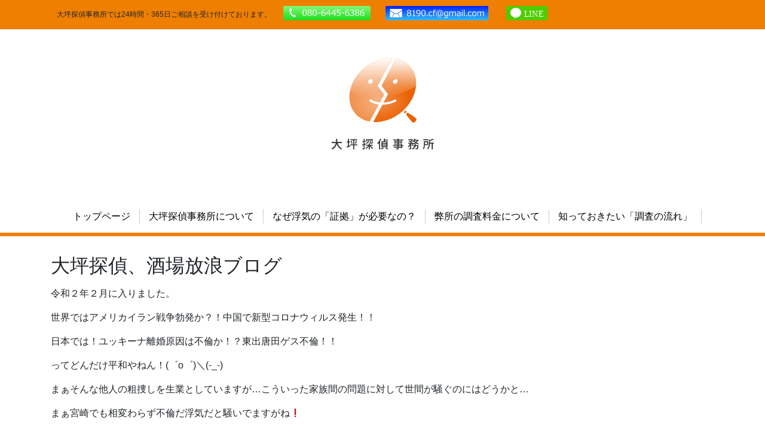

--- FILE ---
content_type: text/html; charset=UTF-8
request_url: https://www.otsubo-tantei.jp/%E3%81%8D%E3%81%BE%E3%81%BE%E3%81%AB%E6%8E%A2%E5%81%B5%E3%83%96%E3%83%AD%E3%82%B0/%E5%A4%A7%E5%9D%AA%E6%8E%A2%E5%81%B5%E3%80%81%E9%85%92%E5%A0%B4%E6%94%BE%E6%B5%AA%E3%83%96%E3%83%AD%E3%82%B0/
body_size: 10551
content:
<!DOCTYPE html>
<html lang="ja">
  <head>
    <!-- Global Site Tag (gtag.js) - Google Analytics -->
    <script async src="https://www.googletagmanager.com/gtag/js?id=UA-113775810-1"></script>
    <script>
      window.dataLayer = window.dataLayer || [];
      function gtag(){dataLayer.push(arguments);}
      gtag('js', new Date());

      gtag('config', 'UA-113775810-1');
    </script>
    <meta charset="UTF-8">
    <meta http-equiv="X-UA-Compatible" content="IE=edge">
    <meta name="viewport" content="width=device-width, initial-scale=1, shrink-to-fit=no maximum-scale=1, user-scalable=no">
    <meta name="Keywords" content="大坪探偵事務所,宮崎県,宮崎市,探偵,探偵事務所,miyazaki,tantei,浮気,浮気調査,不倫,不倫調査,家出,家出調査,失踪,失踪調査,素行調査,">
    <meta name="Description" content="みやざき 大坪探偵事務所のホームページです。大坪探偵事務所は、宮崎県宮崎市に所在地を置き、浮気・不倫調査を始め、家出失踪調査、素行調査を行う探偵事務所です。地域の皆さまに愛される探偵事務所を目指します。">
    <meta property="og:locale" content="ja_JP" />
    <meta property="og:title" content="みやざき 大坪探偵事務所">
    <meta property="og:type" content="website">
    <meta property="og:url" content="https://www.otsubo-tantei.jp/">
    <meta property="og:description" content="宮崎の浮気・不倫調査のご用命は" />
    <meta property="og:site_name" content="宮崎 大坪探偵事務所" />
    <meta property="fb:app_id" content="" />
    <meta property="og:image" content="" />
    
    <link rel="shortcut icon" href="https://www.otsubo-tantei.jp/wp-content/themes/otsubotanteione/img/favicon.ico">
    <link rel="stylesheet" href="https://maxcdn.bootstrapcdn.com/bootstrap/4.0.0-alpha.6/css/bootstrap.min.css" integrity="sha384-rwoIResjU2yc3z8GV/NPeZWAv56rSmLldC3R/AZzGRnGxQQKnKkoFVhFQhNUwEyJ" crossorigin="anonymous">
    
		<!-- All in One SEO 4.5.1.1 - aioseo.com -->
		<title>大坪探偵、酒場放浪ブログ | 宮崎 大坪探偵事務所</title>
		<meta name="robots" content="max-image-preview:large" />
		<link rel="canonical" href="https://www.otsubo-tantei.jp/%e3%81%8d%e3%81%be%e3%81%be%e3%81%ab%e6%8e%a2%e5%81%b5%e3%83%96%e3%83%ad%e3%82%b0/%e5%a4%a7%e5%9d%aa%e6%8e%a2%e5%81%b5%e3%80%81%e9%85%92%e5%a0%b4%e6%94%be%e6%b5%aa%e3%83%96%e3%83%ad%e3%82%b0/" />
		<meta name="generator" content="All in One SEO (AIOSEO) 4.5.1.1" />
		<meta property="og:locale" content="ja_JP" />
		<meta property="og:site_name" content="宮崎 大坪探偵事務所 | 宮崎の浮気・不倫調査のご用命は" />
		<meta property="og:type" content="article" />
		<meta property="og:title" content="大坪探偵、酒場放浪ブログ | 宮崎 大坪探偵事務所" />
		<meta property="og:url" content="https://www.otsubo-tantei.jp/%e3%81%8d%e3%81%be%e3%81%be%e3%81%ab%e6%8e%a2%e5%81%b5%e3%83%96%e3%83%ad%e3%82%b0/%e5%a4%a7%e5%9d%aa%e6%8e%a2%e5%81%b5%e3%80%81%e9%85%92%e5%a0%b4%e6%94%be%e6%b5%aa%e3%83%96%e3%83%ad%e3%82%b0/" />
		<meta property="article:published_time" content="2020-02-02T02:42:26+00:00" />
		<meta property="article:modified_time" content="2020-02-02T02:42:26+00:00" />
		<meta name="twitter:card" content="summary" />
		<meta name="twitter:title" content="大坪探偵、酒場放浪ブログ | 宮崎 大坪探偵事務所" />
		<script type="application/ld+json" class="aioseo-schema">
			{"@context":"https:\/\/schema.org","@graph":[{"@type":"Article","@id":"https:\/\/www.otsubo-tantei.jp\/%e3%81%8d%e3%81%be%e3%81%be%e3%81%ab%e6%8e%a2%e5%81%b5%e3%83%96%e3%83%ad%e3%82%b0\/%e5%a4%a7%e5%9d%aa%e6%8e%a2%e5%81%b5%e3%80%81%e9%85%92%e5%a0%b4%e6%94%be%e6%b5%aa%e3%83%96%e3%83%ad%e3%82%b0\/#article","name":"\u5927\u576a\u63a2\u5075\u3001\u9152\u5834\u653e\u6d6a\u30d6\u30ed\u30b0 | \u5bae\u5d0e \u5927\u576a\u63a2\u5075\u4e8b\u52d9\u6240","headline":"\u5927\u576a\u63a2\u5075\u3001\u9152\u5834\u653e\u6d6a\u30d6\u30ed\u30b0","author":{"@id":"https:\/\/www.otsubo-tantei.jp\/author\/otsubo-tantei_editor\/#author"},"publisher":{"@id":"https:\/\/www.otsubo-tantei.jp\/#organization"},"image":{"@type":"ImageObject","url":"https:\/\/www.otsubo-tantei.jp\/wp-content\/uploads\/2020\/02\/IMG_20200202_111044_675.jpg","width":2160,"height":2160},"datePublished":"2020-02-02T02:42:26+09:00","dateModified":"2020-02-02T02:42:26+09:00","inLanguage":"ja","mainEntityOfPage":{"@id":"https:\/\/www.otsubo-tantei.jp\/%e3%81%8d%e3%81%be%e3%81%be%e3%81%ab%e6%8e%a2%e5%81%b5%e3%83%96%e3%83%ad%e3%82%b0\/%e5%a4%a7%e5%9d%aa%e6%8e%a2%e5%81%b5%e3%80%81%e9%85%92%e5%a0%b4%e6%94%be%e6%b5%aa%e3%83%96%e3%83%ad%e3%82%b0\/#webpage"},"isPartOf":{"@id":"https:\/\/www.otsubo-tantei.jp\/%e3%81%8d%e3%81%be%e3%81%be%e3%81%ab%e6%8e%a2%e5%81%b5%e3%83%96%e3%83%ad%e3%82%b0\/%e5%a4%a7%e5%9d%aa%e6%8e%a2%e5%81%b5%e3%80%81%e9%85%92%e5%a0%b4%e6%94%be%e6%b5%aa%e3%83%96%e3%83%ad%e3%82%b0\/#webpage"},"articleSection":"\u304d\u307e\u307e\u306b\u63a2\u5075\u30d6\u30ed\u30b0"},{"@type":"BreadcrumbList","@id":"https:\/\/www.otsubo-tantei.jp\/%e3%81%8d%e3%81%be%e3%81%be%e3%81%ab%e6%8e%a2%e5%81%b5%e3%83%96%e3%83%ad%e3%82%b0\/%e5%a4%a7%e5%9d%aa%e6%8e%a2%e5%81%b5%e3%80%81%e9%85%92%e5%a0%b4%e6%94%be%e6%b5%aa%e3%83%96%e3%83%ad%e3%82%b0\/#breadcrumblist","itemListElement":[{"@type":"ListItem","@id":"https:\/\/www.otsubo-tantei.jp\/#listItem","position":1,"name":"\u5bb6","item":"https:\/\/www.otsubo-tantei.jp\/","nextItem":"https:\/\/www.otsubo-tantei.jp\/category\/%e3%81%8d%e3%81%be%e3%81%be%e3%81%ab%e6%8e%a2%e5%81%b5%e3%83%96%e3%83%ad%e3%82%b0\/#listItem"},{"@type":"ListItem","@id":"https:\/\/www.otsubo-tantei.jp\/category\/%e3%81%8d%e3%81%be%e3%81%be%e3%81%ab%e6%8e%a2%e5%81%b5%e3%83%96%e3%83%ad%e3%82%b0\/#listItem","position":2,"name":"\u304d\u307e\u307e\u306b\u63a2\u5075\u30d6\u30ed\u30b0","item":"https:\/\/www.otsubo-tantei.jp\/category\/%e3%81%8d%e3%81%be%e3%81%be%e3%81%ab%e6%8e%a2%e5%81%b5%e3%83%96%e3%83%ad%e3%82%b0\/","nextItem":"https:\/\/www.otsubo-tantei.jp\/%e3%81%8d%e3%81%be%e3%81%be%e3%81%ab%e6%8e%a2%e5%81%b5%e3%83%96%e3%83%ad%e3%82%b0\/%e5%a4%a7%e5%9d%aa%e6%8e%a2%e5%81%b5%e3%80%81%e9%85%92%e5%a0%b4%e6%94%be%e6%b5%aa%e3%83%96%e3%83%ad%e3%82%b0\/#listItem","previousItem":"https:\/\/www.otsubo-tantei.jp\/#listItem"},{"@type":"ListItem","@id":"https:\/\/www.otsubo-tantei.jp\/%e3%81%8d%e3%81%be%e3%81%be%e3%81%ab%e6%8e%a2%e5%81%b5%e3%83%96%e3%83%ad%e3%82%b0\/%e5%a4%a7%e5%9d%aa%e6%8e%a2%e5%81%b5%e3%80%81%e9%85%92%e5%a0%b4%e6%94%be%e6%b5%aa%e3%83%96%e3%83%ad%e3%82%b0\/#listItem","position":3,"name":"\u5927\u576a\u63a2\u5075\u3001\u9152\u5834\u653e\u6d6a\u30d6\u30ed\u30b0","previousItem":"https:\/\/www.otsubo-tantei.jp\/category\/%e3%81%8d%e3%81%be%e3%81%be%e3%81%ab%e6%8e%a2%e5%81%b5%e3%83%96%e3%83%ad%e3%82%b0\/#listItem"}]},{"@type":"Organization","@id":"https:\/\/www.otsubo-tantei.jp\/#organization","name":"\u5bae\u5d0e \u5927\u576a\u63a2\u5075\u4e8b\u52d9\u6240","url":"https:\/\/www.otsubo-tantei.jp\/"},{"@type":"Person","@id":"https:\/\/www.otsubo-tantei.jp\/author\/otsubo-tantei_editor\/#author","url":"https:\/\/www.otsubo-tantei.jp\/author\/otsubo-tantei_editor\/","name":"otsubo-tantei_editor","image":{"@type":"ImageObject","@id":"https:\/\/www.otsubo-tantei.jp\/%e3%81%8d%e3%81%be%e3%81%be%e3%81%ab%e6%8e%a2%e5%81%b5%e3%83%96%e3%83%ad%e3%82%b0\/%e5%a4%a7%e5%9d%aa%e6%8e%a2%e5%81%b5%e3%80%81%e9%85%92%e5%a0%b4%e6%94%be%e6%b5%aa%e3%83%96%e3%83%ad%e3%82%b0\/#authorImage","url":"https:\/\/secure.gravatar.com\/avatar\/11d3dfb295b45d14d2748c6f370c5305?s=96&d=mm&r=g","width":96,"height":96,"caption":"otsubo-tantei_editor"}},{"@type":"WebPage","@id":"https:\/\/www.otsubo-tantei.jp\/%e3%81%8d%e3%81%be%e3%81%be%e3%81%ab%e6%8e%a2%e5%81%b5%e3%83%96%e3%83%ad%e3%82%b0\/%e5%a4%a7%e5%9d%aa%e6%8e%a2%e5%81%b5%e3%80%81%e9%85%92%e5%a0%b4%e6%94%be%e6%b5%aa%e3%83%96%e3%83%ad%e3%82%b0\/#webpage","url":"https:\/\/www.otsubo-tantei.jp\/%e3%81%8d%e3%81%be%e3%81%be%e3%81%ab%e6%8e%a2%e5%81%b5%e3%83%96%e3%83%ad%e3%82%b0\/%e5%a4%a7%e5%9d%aa%e6%8e%a2%e5%81%b5%e3%80%81%e9%85%92%e5%a0%b4%e6%94%be%e6%b5%aa%e3%83%96%e3%83%ad%e3%82%b0\/","name":"\u5927\u576a\u63a2\u5075\u3001\u9152\u5834\u653e\u6d6a\u30d6\u30ed\u30b0 | \u5bae\u5d0e \u5927\u576a\u63a2\u5075\u4e8b\u52d9\u6240","inLanguage":"ja","isPartOf":{"@id":"https:\/\/www.otsubo-tantei.jp\/#website"},"breadcrumb":{"@id":"https:\/\/www.otsubo-tantei.jp\/%e3%81%8d%e3%81%be%e3%81%be%e3%81%ab%e6%8e%a2%e5%81%b5%e3%83%96%e3%83%ad%e3%82%b0\/%e5%a4%a7%e5%9d%aa%e6%8e%a2%e5%81%b5%e3%80%81%e9%85%92%e5%a0%b4%e6%94%be%e6%b5%aa%e3%83%96%e3%83%ad%e3%82%b0\/#breadcrumblist"},"author":{"@id":"https:\/\/www.otsubo-tantei.jp\/author\/otsubo-tantei_editor\/#author"},"creator":{"@id":"https:\/\/www.otsubo-tantei.jp\/author\/otsubo-tantei_editor\/#author"},"image":{"@type":"ImageObject","url":"https:\/\/www.otsubo-tantei.jp\/wp-content\/uploads\/2020\/02\/IMG_20200202_111044_675.jpg","@id":"https:\/\/www.otsubo-tantei.jp\/%e3%81%8d%e3%81%be%e3%81%be%e3%81%ab%e6%8e%a2%e5%81%b5%e3%83%96%e3%83%ad%e3%82%b0\/%e5%a4%a7%e5%9d%aa%e6%8e%a2%e5%81%b5%e3%80%81%e9%85%92%e5%a0%b4%e6%94%be%e6%b5%aa%e3%83%96%e3%83%ad%e3%82%b0\/#mainImage","width":2160,"height":2160},"primaryImageOfPage":{"@id":"https:\/\/www.otsubo-tantei.jp\/%e3%81%8d%e3%81%be%e3%81%be%e3%81%ab%e6%8e%a2%e5%81%b5%e3%83%96%e3%83%ad%e3%82%b0\/%e5%a4%a7%e5%9d%aa%e6%8e%a2%e5%81%b5%e3%80%81%e9%85%92%e5%a0%b4%e6%94%be%e6%b5%aa%e3%83%96%e3%83%ad%e3%82%b0\/#mainImage"},"datePublished":"2020-02-02T02:42:26+09:00","dateModified":"2020-02-02T02:42:26+09:00"},{"@type":"WebSite","@id":"https:\/\/www.otsubo-tantei.jp\/#website","url":"https:\/\/www.otsubo-tantei.jp\/","name":"\u5bae\u5d0e \u5927\u576a\u63a2\u5075\u4e8b\u52d9\u6240","description":"\u5bae\u5d0e\u306e\u6d6e\u6c17\u30fb\u4e0d\u502b\u8abf\u67fb\u306e\u3054\u7528\u547d\u306f","inLanguage":"ja","publisher":{"@id":"https:\/\/www.otsubo-tantei.jp\/#organization"}}]}
		</script>
		<!-- All in One SEO -->

<link rel='dns-prefetch' href='//webfonts.sakura.ne.jp' />
<link rel="alternate" type="application/rss+xml" title="宮崎 大坪探偵事務所 &raquo; 大坪探偵、酒場放浪ブログ のコメントのフィード" href="https://www.otsubo-tantei.jp/%e3%81%8d%e3%81%be%e3%81%be%e3%81%ab%e6%8e%a2%e5%81%b5%e3%83%96%e3%83%ad%e3%82%b0/%e5%a4%a7%e5%9d%aa%e6%8e%a2%e5%81%b5%e3%80%81%e9%85%92%e5%a0%b4%e6%94%be%e6%b5%aa%e3%83%96%e3%83%ad%e3%82%b0/feed/" />
<script type="text/javascript">
/* <![CDATA[ */
window._wpemojiSettings = {"baseUrl":"https:\/\/s.w.org\/images\/core\/emoji\/14.0.0\/72x72\/","ext":".png","svgUrl":"https:\/\/s.w.org\/images\/core\/emoji\/14.0.0\/svg\/","svgExt":".svg","source":{"concatemoji":"https:\/\/www.otsubo-tantei.jp\/wp-includes\/js\/wp-emoji-release.min.js?ver=6.4.7"}};
/*! This file is auto-generated */
!function(i,n){var o,s,e;function c(e){try{var t={supportTests:e,timestamp:(new Date).valueOf()};sessionStorage.setItem(o,JSON.stringify(t))}catch(e){}}function p(e,t,n){e.clearRect(0,0,e.canvas.width,e.canvas.height),e.fillText(t,0,0);var t=new Uint32Array(e.getImageData(0,0,e.canvas.width,e.canvas.height).data),r=(e.clearRect(0,0,e.canvas.width,e.canvas.height),e.fillText(n,0,0),new Uint32Array(e.getImageData(0,0,e.canvas.width,e.canvas.height).data));return t.every(function(e,t){return e===r[t]})}function u(e,t,n){switch(t){case"flag":return n(e,"\ud83c\udff3\ufe0f\u200d\u26a7\ufe0f","\ud83c\udff3\ufe0f\u200b\u26a7\ufe0f")?!1:!n(e,"\ud83c\uddfa\ud83c\uddf3","\ud83c\uddfa\u200b\ud83c\uddf3")&&!n(e,"\ud83c\udff4\udb40\udc67\udb40\udc62\udb40\udc65\udb40\udc6e\udb40\udc67\udb40\udc7f","\ud83c\udff4\u200b\udb40\udc67\u200b\udb40\udc62\u200b\udb40\udc65\u200b\udb40\udc6e\u200b\udb40\udc67\u200b\udb40\udc7f");case"emoji":return!n(e,"\ud83e\udef1\ud83c\udffb\u200d\ud83e\udef2\ud83c\udfff","\ud83e\udef1\ud83c\udffb\u200b\ud83e\udef2\ud83c\udfff")}return!1}function f(e,t,n){var r="undefined"!=typeof WorkerGlobalScope&&self instanceof WorkerGlobalScope?new OffscreenCanvas(300,150):i.createElement("canvas"),a=r.getContext("2d",{willReadFrequently:!0}),o=(a.textBaseline="top",a.font="600 32px Arial",{});return e.forEach(function(e){o[e]=t(a,e,n)}),o}function t(e){var t=i.createElement("script");t.src=e,t.defer=!0,i.head.appendChild(t)}"undefined"!=typeof Promise&&(o="wpEmojiSettingsSupports",s=["flag","emoji"],n.supports={everything:!0,everythingExceptFlag:!0},e=new Promise(function(e){i.addEventListener("DOMContentLoaded",e,{once:!0})}),new Promise(function(t){var n=function(){try{var e=JSON.parse(sessionStorage.getItem(o));if("object"==typeof e&&"number"==typeof e.timestamp&&(new Date).valueOf()<e.timestamp+604800&&"object"==typeof e.supportTests)return e.supportTests}catch(e){}return null}();if(!n){if("undefined"!=typeof Worker&&"undefined"!=typeof OffscreenCanvas&&"undefined"!=typeof URL&&URL.createObjectURL&&"undefined"!=typeof Blob)try{var e="postMessage("+f.toString()+"("+[JSON.stringify(s),u.toString(),p.toString()].join(",")+"));",r=new Blob([e],{type:"text/javascript"}),a=new Worker(URL.createObjectURL(r),{name:"wpTestEmojiSupports"});return void(a.onmessage=function(e){c(n=e.data),a.terminate(),t(n)})}catch(e){}c(n=f(s,u,p))}t(n)}).then(function(e){for(var t in e)n.supports[t]=e[t],n.supports.everything=n.supports.everything&&n.supports[t],"flag"!==t&&(n.supports.everythingExceptFlag=n.supports.everythingExceptFlag&&n.supports[t]);n.supports.everythingExceptFlag=n.supports.everythingExceptFlag&&!n.supports.flag,n.DOMReady=!1,n.readyCallback=function(){n.DOMReady=!0}}).then(function(){return e}).then(function(){var e;n.supports.everything||(n.readyCallback(),(e=n.source||{}).concatemoji?t(e.concatemoji):e.wpemoji&&e.twemoji&&(t(e.twemoji),t(e.wpemoji)))}))}((window,document),window._wpemojiSettings);
/* ]]> */
</script>
<style id='wp-emoji-styles-inline-css' type='text/css'>

	img.wp-smiley, img.emoji {
		display: inline !important;
		border: none !important;
		box-shadow: none !important;
		height: 1em !important;
		width: 1em !important;
		margin: 0 0.07em !important;
		vertical-align: -0.1em !important;
		background: none !important;
		padding: 0 !important;
	}
</style>
<link rel='stylesheet' id='wp-block-library-css' href='https://www.otsubo-tantei.jp/wp-includes/css/dist/block-library/style.min.css?ver=6.4.7' type='text/css' media='all' />
<style id='classic-theme-styles-inline-css' type='text/css'>
/*! This file is auto-generated */
.wp-block-button__link{color:#fff;background-color:#32373c;border-radius:9999px;box-shadow:none;text-decoration:none;padding:calc(.667em + 2px) calc(1.333em + 2px);font-size:1.125em}.wp-block-file__button{background:#32373c;color:#fff;text-decoration:none}
</style>
<style id='global-styles-inline-css' type='text/css'>
body{--wp--preset--color--black: #000000;--wp--preset--color--cyan-bluish-gray: #abb8c3;--wp--preset--color--white: #ffffff;--wp--preset--color--pale-pink: #f78da7;--wp--preset--color--vivid-red: #cf2e2e;--wp--preset--color--luminous-vivid-orange: #ff6900;--wp--preset--color--luminous-vivid-amber: #fcb900;--wp--preset--color--light-green-cyan: #7bdcb5;--wp--preset--color--vivid-green-cyan: #00d084;--wp--preset--color--pale-cyan-blue: #8ed1fc;--wp--preset--color--vivid-cyan-blue: #0693e3;--wp--preset--color--vivid-purple: #9b51e0;--wp--preset--gradient--vivid-cyan-blue-to-vivid-purple: linear-gradient(135deg,rgba(6,147,227,1) 0%,rgb(155,81,224) 100%);--wp--preset--gradient--light-green-cyan-to-vivid-green-cyan: linear-gradient(135deg,rgb(122,220,180) 0%,rgb(0,208,130) 100%);--wp--preset--gradient--luminous-vivid-amber-to-luminous-vivid-orange: linear-gradient(135deg,rgba(252,185,0,1) 0%,rgba(255,105,0,1) 100%);--wp--preset--gradient--luminous-vivid-orange-to-vivid-red: linear-gradient(135deg,rgba(255,105,0,1) 0%,rgb(207,46,46) 100%);--wp--preset--gradient--very-light-gray-to-cyan-bluish-gray: linear-gradient(135deg,rgb(238,238,238) 0%,rgb(169,184,195) 100%);--wp--preset--gradient--cool-to-warm-spectrum: linear-gradient(135deg,rgb(74,234,220) 0%,rgb(151,120,209) 20%,rgb(207,42,186) 40%,rgb(238,44,130) 60%,rgb(251,105,98) 80%,rgb(254,248,76) 100%);--wp--preset--gradient--blush-light-purple: linear-gradient(135deg,rgb(255,206,236) 0%,rgb(152,150,240) 100%);--wp--preset--gradient--blush-bordeaux: linear-gradient(135deg,rgb(254,205,165) 0%,rgb(254,45,45) 50%,rgb(107,0,62) 100%);--wp--preset--gradient--luminous-dusk: linear-gradient(135deg,rgb(255,203,112) 0%,rgb(199,81,192) 50%,rgb(65,88,208) 100%);--wp--preset--gradient--pale-ocean: linear-gradient(135deg,rgb(255,245,203) 0%,rgb(182,227,212) 50%,rgb(51,167,181) 100%);--wp--preset--gradient--electric-grass: linear-gradient(135deg,rgb(202,248,128) 0%,rgb(113,206,126) 100%);--wp--preset--gradient--midnight: linear-gradient(135deg,rgb(2,3,129) 0%,rgb(40,116,252) 100%);--wp--preset--font-size--small: 13px;--wp--preset--font-size--medium: 20px;--wp--preset--font-size--large: 36px;--wp--preset--font-size--x-large: 42px;--wp--preset--spacing--20: 0.44rem;--wp--preset--spacing--30: 0.67rem;--wp--preset--spacing--40: 1rem;--wp--preset--spacing--50: 1.5rem;--wp--preset--spacing--60: 2.25rem;--wp--preset--spacing--70: 3.38rem;--wp--preset--spacing--80: 5.06rem;--wp--preset--shadow--natural: 6px 6px 9px rgba(0, 0, 0, 0.2);--wp--preset--shadow--deep: 12px 12px 50px rgba(0, 0, 0, 0.4);--wp--preset--shadow--sharp: 6px 6px 0px rgba(0, 0, 0, 0.2);--wp--preset--shadow--outlined: 6px 6px 0px -3px rgba(255, 255, 255, 1), 6px 6px rgba(0, 0, 0, 1);--wp--preset--shadow--crisp: 6px 6px 0px rgba(0, 0, 0, 1);}:where(.is-layout-flex){gap: 0.5em;}:where(.is-layout-grid){gap: 0.5em;}body .is-layout-flow > .alignleft{float: left;margin-inline-start: 0;margin-inline-end: 2em;}body .is-layout-flow > .alignright{float: right;margin-inline-start: 2em;margin-inline-end: 0;}body .is-layout-flow > .aligncenter{margin-left: auto !important;margin-right: auto !important;}body .is-layout-constrained > .alignleft{float: left;margin-inline-start: 0;margin-inline-end: 2em;}body .is-layout-constrained > .alignright{float: right;margin-inline-start: 2em;margin-inline-end: 0;}body .is-layout-constrained > .aligncenter{margin-left: auto !important;margin-right: auto !important;}body .is-layout-constrained > :where(:not(.alignleft):not(.alignright):not(.alignfull)){max-width: var(--wp--style--global--content-size);margin-left: auto !important;margin-right: auto !important;}body .is-layout-constrained > .alignwide{max-width: var(--wp--style--global--wide-size);}body .is-layout-flex{display: flex;}body .is-layout-flex{flex-wrap: wrap;align-items: center;}body .is-layout-flex > *{margin: 0;}body .is-layout-grid{display: grid;}body .is-layout-grid > *{margin: 0;}:where(.wp-block-columns.is-layout-flex){gap: 2em;}:where(.wp-block-columns.is-layout-grid){gap: 2em;}:where(.wp-block-post-template.is-layout-flex){gap: 1.25em;}:where(.wp-block-post-template.is-layout-grid){gap: 1.25em;}.has-black-color{color: var(--wp--preset--color--black) !important;}.has-cyan-bluish-gray-color{color: var(--wp--preset--color--cyan-bluish-gray) !important;}.has-white-color{color: var(--wp--preset--color--white) !important;}.has-pale-pink-color{color: var(--wp--preset--color--pale-pink) !important;}.has-vivid-red-color{color: var(--wp--preset--color--vivid-red) !important;}.has-luminous-vivid-orange-color{color: var(--wp--preset--color--luminous-vivid-orange) !important;}.has-luminous-vivid-amber-color{color: var(--wp--preset--color--luminous-vivid-amber) !important;}.has-light-green-cyan-color{color: var(--wp--preset--color--light-green-cyan) !important;}.has-vivid-green-cyan-color{color: var(--wp--preset--color--vivid-green-cyan) !important;}.has-pale-cyan-blue-color{color: var(--wp--preset--color--pale-cyan-blue) !important;}.has-vivid-cyan-blue-color{color: var(--wp--preset--color--vivid-cyan-blue) !important;}.has-vivid-purple-color{color: var(--wp--preset--color--vivid-purple) !important;}.has-black-background-color{background-color: var(--wp--preset--color--black) !important;}.has-cyan-bluish-gray-background-color{background-color: var(--wp--preset--color--cyan-bluish-gray) !important;}.has-white-background-color{background-color: var(--wp--preset--color--white) !important;}.has-pale-pink-background-color{background-color: var(--wp--preset--color--pale-pink) !important;}.has-vivid-red-background-color{background-color: var(--wp--preset--color--vivid-red) !important;}.has-luminous-vivid-orange-background-color{background-color: var(--wp--preset--color--luminous-vivid-orange) !important;}.has-luminous-vivid-amber-background-color{background-color: var(--wp--preset--color--luminous-vivid-amber) !important;}.has-light-green-cyan-background-color{background-color: var(--wp--preset--color--light-green-cyan) !important;}.has-vivid-green-cyan-background-color{background-color: var(--wp--preset--color--vivid-green-cyan) !important;}.has-pale-cyan-blue-background-color{background-color: var(--wp--preset--color--pale-cyan-blue) !important;}.has-vivid-cyan-blue-background-color{background-color: var(--wp--preset--color--vivid-cyan-blue) !important;}.has-vivid-purple-background-color{background-color: var(--wp--preset--color--vivid-purple) !important;}.has-black-border-color{border-color: var(--wp--preset--color--black) !important;}.has-cyan-bluish-gray-border-color{border-color: var(--wp--preset--color--cyan-bluish-gray) !important;}.has-white-border-color{border-color: var(--wp--preset--color--white) !important;}.has-pale-pink-border-color{border-color: var(--wp--preset--color--pale-pink) !important;}.has-vivid-red-border-color{border-color: var(--wp--preset--color--vivid-red) !important;}.has-luminous-vivid-orange-border-color{border-color: var(--wp--preset--color--luminous-vivid-orange) !important;}.has-luminous-vivid-amber-border-color{border-color: var(--wp--preset--color--luminous-vivid-amber) !important;}.has-light-green-cyan-border-color{border-color: var(--wp--preset--color--light-green-cyan) !important;}.has-vivid-green-cyan-border-color{border-color: var(--wp--preset--color--vivid-green-cyan) !important;}.has-pale-cyan-blue-border-color{border-color: var(--wp--preset--color--pale-cyan-blue) !important;}.has-vivid-cyan-blue-border-color{border-color: var(--wp--preset--color--vivid-cyan-blue) !important;}.has-vivid-purple-border-color{border-color: var(--wp--preset--color--vivid-purple) !important;}.has-vivid-cyan-blue-to-vivid-purple-gradient-background{background: var(--wp--preset--gradient--vivid-cyan-blue-to-vivid-purple) !important;}.has-light-green-cyan-to-vivid-green-cyan-gradient-background{background: var(--wp--preset--gradient--light-green-cyan-to-vivid-green-cyan) !important;}.has-luminous-vivid-amber-to-luminous-vivid-orange-gradient-background{background: var(--wp--preset--gradient--luminous-vivid-amber-to-luminous-vivid-orange) !important;}.has-luminous-vivid-orange-to-vivid-red-gradient-background{background: var(--wp--preset--gradient--luminous-vivid-orange-to-vivid-red) !important;}.has-very-light-gray-to-cyan-bluish-gray-gradient-background{background: var(--wp--preset--gradient--very-light-gray-to-cyan-bluish-gray) !important;}.has-cool-to-warm-spectrum-gradient-background{background: var(--wp--preset--gradient--cool-to-warm-spectrum) !important;}.has-blush-light-purple-gradient-background{background: var(--wp--preset--gradient--blush-light-purple) !important;}.has-blush-bordeaux-gradient-background{background: var(--wp--preset--gradient--blush-bordeaux) !important;}.has-luminous-dusk-gradient-background{background: var(--wp--preset--gradient--luminous-dusk) !important;}.has-pale-ocean-gradient-background{background: var(--wp--preset--gradient--pale-ocean) !important;}.has-electric-grass-gradient-background{background: var(--wp--preset--gradient--electric-grass) !important;}.has-midnight-gradient-background{background: var(--wp--preset--gradient--midnight) !important;}.has-small-font-size{font-size: var(--wp--preset--font-size--small) !important;}.has-medium-font-size{font-size: var(--wp--preset--font-size--medium) !important;}.has-large-font-size{font-size: var(--wp--preset--font-size--large) !important;}.has-x-large-font-size{font-size: var(--wp--preset--font-size--x-large) !important;}
.wp-block-navigation a:where(:not(.wp-element-button)){color: inherit;}
:where(.wp-block-post-template.is-layout-flex){gap: 1.25em;}:where(.wp-block-post-template.is-layout-grid){gap: 1.25em;}
:where(.wp-block-columns.is-layout-flex){gap: 2em;}:where(.wp-block-columns.is-layout-grid){gap: 2em;}
.wp-block-pullquote{font-size: 1.5em;line-height: 1.6;}
</style>
<link rel='stylesheet' id='normalize-css' href='https://www.otsubo-tantei.jp/wp-content/themes/otsubotanteione/css/normalize.css?ver=20180430' type='text/css' media='all' />
<link rel='stylesheet' id='bootstrap-css' href='https://www.otsubo-tantei.jp/wp-content/themes/otsubotanteione/css/bootstrap.min.css?ver=20180430' type='text/css' media='all' />
<link rel='stylesheet' id='font-awesome-css' href='https://www.otsubo-tantei.jp/wp-content/themes/otsubotanteione/css/font-awesome.min.css?ver=20180430' type='text/css' media='all' />
<link rel='stylesheet' id='common-css' href='https://www.otsubo-tantei.jp/wp-admin/css/common.min.css?ver=6.4.7' type='text/css' media='all' />
<link rel='stylesheet' id='single-css' href='https://www.otsubo-tantei.jp/wp-content/themes/otsubotanteione/css/single.css?ver=20180430' type='text/css' media='all' />
<script type="text/javascript" src="https://www.otsubo-tantei.jp/wp-includes/js/jquery/jquery.min.js?ver=3.7.1" id="jquery-core-js"></script>
<script type="text/javascript" src="https://www.otsubo-tantei.jp/wp-includes/js/jquery/jquery-migrate.min.js?ver=3.4.1" id="jquery-migrate-js"></script>
<script type="text/javascript" src="//webfonts.sakura.ne.jp/js/sakurav3.js?fadein=0&amp;ver=3.1.3" id="typesquare_std-js"></script>
<link rel="https://api.w.org/" href="https://www.otsubo-tantei.jp/wp-json/" /><link rel="alternate" type="application/json" href="https://www.otsubo-tantei.jp/wp-json/wp/v2/posts/384" /><link rel="EditURI" type="application/rsd+xml" title="RSD" href="https://www.otsubo-tantei.jp/xmlrpc.php?rsd" />
<meta name="generator" content="WordPress 6.4.7" />
<link rel='shortlink' href='https://www.otsubo-tantei.jp/?p=384' />
<link rel="alternate" type="application/json+oembed" href="https://www.otsubo-tantei.jp/wp-json/oembed/1.0/embed?url=https%3A%2F%2Fwww.otsubo-tantei.jp%2F%25e3%2581%258d%25e3%2581%25be%25e3%2581%25be%25e3%2581%25ab%25e6%258e%25a2%25e5%2581%25b5%25e3%2583%2596%25e3%2583%25ad%25e3%2582%25b0%2F%25e5%25a4%25a7%25e5%259d%25aa%25e6%258e%25a2%25e5%2581%25b5%25e3%2580%2581%25e9%2585%2592%25e5%25a0%25b4%25e6%2594%25be%25e6%25b5%25aa%25e3%2583%2596%25e3%2583%25ad%25e3%2582%25b0%2F" />
<link rel="alternate" type="text/xml+oembed" href="https://www.otsubo-tantei.jp/wp-json/oembed/1.0/embed?url=https%3A%2F%2Fwww.otsubo-tantei.jp%2F%25e3%2581%258d%25e3%2581%25be%25e3%2581%25be%25e3%2581%25ab%25e6%258e%25a2%25e5%2581%25b5%25e3%2583%2596%25e3%2583%25ad%25e3%2582%25b0%2F%25e5%25a4%25a7%25e5%259d%25aa%25e6%258e%25a2%25e5%2581%25b5%25e3%2580%2581%25e9%2585%2592%25e5%25a0%25b4%25e6%2594%25be%25e6%25b5%25aa%25e3%2583%2596%25e3%2583%25ad%25e3%2582%25b0%2F&#038;format=xml" />
<style type='text/css'>
h1,h2,h3,h1:lang(ja),h2:lang(ja),h3:lang(ja),.entry-title:lang(ja){ font-family: "UD新ゴ M";}h4,h5,h6,h4:lang(ja),h5:lang(ja),h6:lang(ja),div.entry-meta span:lang(ja),footer.entry-footer span:lang(ja){ font-family: "新丸ゴ R";}.hentry,.entry-content p,.post-inner.entry-content p,#comments div:lang(ja){ font-family: "UD新ゴ コンデンス90 L";}strong,b,#comments .comment-author .fn:lang(ja){ font-family: "UD新ゴ コンデンス90 M";}</style>
  </head>
  <body class="post-template-default single single-post postid-384 single-format-standard">

    <style>
      header .header-contact { padding-top:15px; padding-bottom:15px; background-color:#EF7F01;}
      header .header-contact ul li { float:left; list-style-type:none; font-size:12px; margin-left:10px; margin-right:10px; }
      header .header-contact ul li a {  }
      header .header-contact ul li a img { height:28px; margin-top:-7px; margin-left:5px; margin-right:5px; }

      header .header-global-navigation {
        box-sizing: border-box;
        border-bottom: solid 6px #EF7F01;
        display: flex;
        flex-direction: row;
        justify-content: center;
        padding-bottom: 15px;
      }
      header .header-global-navigation a {
        text-align: center; list-style-type: none; border-right:1px solid #ccc; padding:0 15px; color: black;
      }
      header .header-global-navigation a:nth-child(1) {
        border-left: 1px solid #ccc;
      }
      header .header-global-navigation a:hover { text-decoration:none; color: #999; }

      header .header-global-navigation a.callatheader {
        font-weight:bold;
        font-size:x-large;

        background-color: #f8f8f8;
        margin: 15px 10px;
        padding: 10px 0;

        color:red;
      }

      /* IE専用スタイル */
      @media all and (-ms-high-contrast: none){
            header .header-contact ul li.header-tel { width:135px; }
            header .header-contact ul li.header-mail { width:170px; }
            header .header-contact ul li.header-line { width:70px; }
      }

      @media all and (max-width:767px){
        header .header-contact { display:none; }
        header .header-logo { box-sizing:border-box; border-top:solid 3px #EF7F01; }
        header .header-global-navigation { flex-direction:column; }
        header .header-global-navigation a { border-right:none; line-height:2rem; }
        header .header-global-navigation a:nth-child(1) { border-left:none;  }
      }
      @media all and  (min-width:768px) {
        header .header-contact { position: fixed; top: 0; width: 100%; z-index: 99; }
        header .header-contact ul li img { height:24px; margin-top:-6px; }
        header .header-contact ul li a img { height:24px; margin-top:-6px; }

        header .header-global-navigation a.callatheader { display: none; }
      }
      /* @media all and  (min-width:769px) and (max-width:1199px) { header .header-contact ul li a img { height:32px; margin-top:-8px; }} */
    </style>

    <header>
      <div class="header-contact">
        <ul class="container">
          <li>大坪探偵事務所では24時間・365日ご相談を受け付けております。</li>
          <li class="header-tel"><img src="https://www.otsubo-tantei.jp/wp-content/themes/otsubotanteione/img/contact-tel-number.svg" alt="tel:08064456386"></li>
          <li class="header-mail"><a href="mailto:8190.cf@gmail.com?bcc=otsubo.tantei@gmail.com" Onclick="ga('send', 'event', 'Mail Contact', 'send', 'headerからメールをする', true);"><img src="https://www.otsubo-tantei.jp/wp-content/themes/otsubotanteione/img/contact-mail.svg"></a></li>
          <li class="header-line"><a href="http://line.me/ti/p/5RL7yO7YU1" Onclick="ga('send', 'event', 'Line Connect', 'connect', 'headerからラインをする', true);"><img src="https://www.otsubo-tantei.jp/wp-content/themes/otsubotanteione/img/contact-line.svg"></a></li>
        </ul>
      </div>
      <div class="header-logo" style="padding-top:75px; padding-bottom:75px;">
        <a class="text-center" style="width:auto; max-height:200px;" href="https://www.otsubo-tantei.jp/">
          <img style="width:50%; max-width: 200px; margin:0 auto; display:block;" src="https://www.otsubo-tantei.jp/wp-content/themes/otsubotanteione/img/image-logo-01.svg">
        </a>
      </div>
      <div class="header-global-navigation" style="box-sizing: border-box; border-bottom:solid 6px #EF7F01;">
        <a class="callatheader" href="tel:08064456386" Onclick="ga('send', 'event', 'Outbound Link', 'call', 'headerから電話をかける', true);">相談無料 080-6445-6386</a>
				<a style="" href="https://www.otsubo-tantei.jp/">トップページ</a>
        <a style="" href="https://www.otsubo-tantei.jp/aboutus">大坪探偵事務所について</a>
        <a href="https://www.otsubo-tantei.jp/column-01">なぜ浮気の「証拠」が必要なの？</a>
        <a href="https://www.otsubo-tantei.jp/column-02">弊所の調査料金について</a>
        <a href="https://www.otsubo-tantei.jp/column-03">知っておきたい「調査の流れ」</a>
      </div>
    </header>

<div class="container">
	<div class="row">

		<style>
			body.page p { margin-top:30px; margin-bottom:30px; }
			body.page h2 { margin-top:30px; background-image: url("https://www.otsubo-tantei.jp/wp-content/themes/otsubotanteione/img/mushimegane.png"); background-size: 35px 35px; background-repeat: no-repeat; padding: 2px 0px 0px 45px;}
		</style>

		<aside class="hidden-xs-up">
		</aside>

		<main class="col align-self-center">

                          <h2>大坪探偵、酒場放浪ブログ</h2>
            <p><p>令和２年２月に入りました。</p>
<p>世界ではアメリカイラン戦争勃発か？！中国で新型コロナウィルス発生！！</p>
<p>日本では！ユッキーナ離婚原因は不倫か！？東出唐田ゲス不倫！！</p>
<p>ってどんだけ平和やねん！(゜o゜)＼(-_-)</p>
<p>まぁそんな他人の粗捜しを生業としていますが…こういった家族間の問題に対して世間が騒ぐのにはどうかと…</p>
<p>まぁ宮崎でも相変わらず不倫だ浮気だと騒いでますがね❗</p>
<p>今日は対象者を追いかけて宮崎の繁華街へたどり着いたのは串カツ店！</p>
<p><img fetchpriority="high" decoding="async" class="alignnone size-medium wp-image-385" src="https://www.otsubo-tantei.jp/wp-content/uploads/2020/02/IMG_20200202_111044_675-300x300.jpg" alt="" width="300" height="300" srcset="https://www.otsubo-tantei.jp/wp-content/uploads/2020/02/IMG_20200202_111044_675-300x300.jpg 300w, https://www.otsubo-tantei.jp/wp-content/uploads/2020/02/IMG_20200202_111044_675-1200x1200.jpg 1200w, https://www.otsubo-tantei.jp/wp-content/uploads/2020/02/IMG_20200202_111044_675-150x150.jpg 150w, https://www.otsubo-tantei.jp/wp-content/uploads/2020/02/IMG_20200202_111044_675-768x768.jpg 768w, https://www.otsubo-tantei.jp/wp-content/uploads/2020/02/IMG_20200202_111044_675-1536x1536.jpg 1536w, https://www.otsubo-tantei.jp/wp-content/uploads/2020/02/IMG_20200202_111044_675-2048x2048.jpg 2048w" sizes="(max-width: 300px) 100vw, 300px" /></p>
<p>美味しいご飯も食べて、証拠もバッチリ撮れました！🍴🈵😆</p>
<p>&nbsp;</p>
<p>🔍宮崎　大坪探偵事務所🔍<br />
ストーカー・DV・浮気調査・行方調査・素行調査・子供のいじめ調査。<br />
警察や弁護士、家族に相談できない様々なお悩み😖</p>
<p>ご相談お待ちしております🙇<br />
相談無料24時間受け付けております。<br />
https://www.otsubo-tantei.jp/</p>
</p>
              
		</main><!-- #main -->
	</div><!-- #primary -->
</div><!-- .wrap -->


<style>
  footer .footer-menu { background-color:#EF7F01; padding-top:15px; padding-bottom:15px; background-color: #EF7F01; position: fixed; bottom: 54px; height: auto; width: 100%; }
  footer .footer-menu ul { min-height:140px; }
  footer .footer-menu ul li { list-style-type:none; line-height:1.8rem; }
  footer .footer-menu ul li a { color:white; }

  footer .footer-contact { padding-top:15px; padding-bottom:15px; background-color:#EF7F01; height:79px; }
  footer .footer-contact ul { display:flex; flex-direction: row; justify-content: center; }
  footer .footer-contact ul li { list-style-type:none; list-style-type:none; font-size:12px;}
  footer .footer-contact ul li a img { max-height:28px; height: 44px; margin: 0px 10px -32px; }

  footer .footer-copyright { background-color: #D8590A; padding-top: 15px; padding-bottom: 15px; }
  footer .footer-copyright p.copyright { text-align: center; color: white; margin-bottom: 0; }

  @media all and (max-width:767px) {
    footer { /* position: fixed; */ bottom: 0; background-color: #EF7F01; width: 100%; }

    footer .footer-contact {
      position: fixed;
      bottom: 0;
      width: 100%;
    }

    footer .footer-menu { position:inherit; margin-bottom:78px; }
    footer .footer-copyright { display:none; }
  }
  @media all and (min-width:768px) {
    footer { height:240px; }
    footer .footer-contact { display:none; }
    footer .footer-menu { position:relative; bottom:0; width:100%; }
    footer .footer-copyright { position:relative; bottom:0; width:100%; }
  }

</style>

<footer>
  <div class="footer-menu container-fluid">
    <div class="row">
      <div class="col-12 col-sm-4">
        <ul>
          <li><a href="https://www.otsubo-tantei.jp/affair-cheating">不倫・浮気調査</a></li>
          <li><a href="https://www.otsubo-tantei.jp/stalker-measures">家出・失踪調査</a></li>
          <li><a href="https://www.otsubo-tantei.jp/disappearance">いやがらせ・ストーカー対策</a></li>
          <li><a href="https://www.otsubo-tantei.jp/investigation">素行調査</a></li>
          <li><a href="https://www.otsubo-tantei.jp/pre-marital-survey">婚前調査</a></li>
        </ul>
      </div>
      <div class="hidden-sm-down col-md-4">
        <ul>
          <li><a style="" href="https://www.otsubo-tantei.jp/">トップページ</a></li>
          <li><a href="https://www.otsubo-tantei.jp/aboutus">大坪探偵事務所について</a></li>
          <li><a href="https://www.otsubo-tantei.jp/customer-voice">お客様の声</a></li>
          <!-- <li><a href="research-menu">ご相談の流れ</a></li> -->
          <li><a href="https://www.otsubo-tantei.jp/faq">よくある質問</a></li>
          <li><a href="https://www.otsubo-tantei.jp/law-tips">法律豆知識</a></li>
          <li><a href="https://www.otsubo-tantei.jp/privacy-info">個人情報を含むプライバシーに関わる情報の取り扱い</a></li>
        </ul>
      </div>
      <div class="hidden-sm-down col-md-4">
        <ul>
          <li><a href="https://www.otsubo-tantei.jp/column-01">なぜ浮気の「証拠」が必要なの？</a></li>
          <li><a href="https://www.otsubo-tantei.jp/column-02">弊所の調査料金について</a></li>
          <li><a href="https://www.otsubo-tantei.jp/column-03">知っておきたい「調査の流れ」</a></li>
        </ul>
      </div>
    </div>
  </div>
  <div class="footer-contact">
    <ul class="container">
      <li><a href="tel:08064456386" Onclick="ga('send', 'event', 'Outbound Link', 'call', 'footerから電話をかける', true);"><img src="https://www.otsubo-tantei.jp/wp-content/themes/otsubotanteione/img/contact-tel.svg"></a></li>
      <li><a href="mailto:8190.cf@gmail.com?bcc=otsubo.tantei@gmail.com" Onclick="ga('send', 'event', 'Mail Contact', 'send', 'footerからメールをする', true);"><img src="https://www.otsubo-tantei.jp/wp-content/themes/otsubotanteione/img/contact-mail.svg"></a></li>
      <li><a href="http://line.me/ti/p/5RL7yO7YU1" Onclick="ga('send', 'event', 'Line Connect', 'connect', 'footerからラインをする', true);"><img src="https://www.otsubo-tantei.jp/wp-content/themes/otsubotanteione/img/contact-line.svg"></a></li>
    </ul>
  </div>
  <div class="footer-copyright">
    <p class="copyright">&copy 大坪探偵事務所 All Rights Reserved.</p>
  </div>
</footer>

    <script src="https://code.jquery.com/jquery-3.3.1.slim.min.js" integrity="sha384-q8i/X+965DzO0rT7abK41JStQIAqVgRVzpbzo5smXKp4YfRvH+8abtTE1Pi6jizo" crossorigin="anonymous"></script>
    <script src="https://cdnjs.cloudflare.com/ajax/libs/popper.js/1.14.3/umd/popper.min.js" integrity="sha384-ZMP7rVo3mIykV+2+9J3UJ46jBk0WLaUAdn689aCwoqbBJiSnjAK/l8WvCWPIPm49" crossorigin="anonymous"></script>
    <script src="https://stackpath.bootstrapcdn.com/bootstrap/4.1.3/js/bootstrap.min.js" integrity="sha384-ChfqqxuZUCnJSK3+MXmPNIyE6ZbWh2IMqE241rYiqJxyMiZ6OW/JmZQ5stwEULTy" crossorigin="anonymous"></script>
    <script defer src="https://use.fontawesome.com/releases/v5.0.6/js/all.js"></script>

    <script>
      function handleOutboundLinkClicks(event) {
        ga('send', 'event', {
          eventCategory: 'Outbound Link',
          eventAction: 'call',
          eventLabel: 'headerから電話をかける'
        });
      }
    </script>
      </body>
</html>


--- FILE ---
content_type: text/css
request_url: https://www.otsubo-tantei.jp/wp-content/themes/otsubotanteione/css/single.css?ver=20180430
body_size: 12
content:
@charset "UTF-8";

main {
  padding-top:30px;
  padding-bottom:30px;

  overflow: hidden;
}

img {
  max-width:100%;
}


--- FILE ---
content_type: image/svg+xml
request_url: https://www.otsubo-tantei.jp/wp-content/themes/otsubotanteione/img/contact-tel.svg
body_size: 694
content:
<svg id="レイヤー_1" data-name="レイヤー 1" xmlns="http://www.w3.org/2000/svg" xmlns:xlink="http://www.w3.org/1999/xlink" viewBox="0 0 142 48"><defs><style>.cls-1{fill:url(#名称未設定グラデーション_3);}.cls-2{font-size:28px;font-family:Meiryo, Meiryo;}.cls-2,.cls-4{fill:#fff;}.cls-3{letter-spacing:-0.01em;}</style><linearGradient id="名称未設定グラデーション_3" x1="71" x2="71" y2="48" gradientUnits="userSpaceOnUse"><stop offset="0" stop-color="#82f977"/><stop offset="1" stop-color="#1edc1d"/></linearGradient></defs><title>contact-tel</title><rect class="cls-1" width="142" height="48" rx="4" ry="4"/><text class="cls-2" transform="translate(64.41 32.81)"><tspan class="cls-3">電</tspan><tspan x="27.85" y="0">話</tspan></text><path class="cls-4" d="M16.37,10.94c-.1,3.06.39,9.12,5.32,17.4s10,11.6,12.76,13a8.82,8.82,0,0,0,8.14-.23c1.89-1.25,2-2,1.83-3s-.76-2.29-3.09-4.39a9.76,9.76,0,0,0-3.86-2.44c-.77-.29-2.42-.38-2.91.74-.34.78-.72,1.65-1.34,1.84a2.68,2.68,0,0,1-2.36-1,45,45,0,0,1-5-7,45,45,0,0,1-3.74-7.72,2.64,2.64,0,0,1,.22-2.56c.46-.46,1.41-.38,2.25-.31,1.22.11,1.93-1.39,2-2.21a9.73,9.73,0,0,0-.31-4.55c-.74-3-1.65-4.25-2.39-4.81s-1.47-.87-3.47.2A8.83,8.83,0,0,0,16.37,10.94Z"/></svg>

--- FILE ---
content_type: image/svg+xml
request_url: https://www.otsubo-tantei.jp/wp-content/themes/otsubotanteione/img/image-logo-01.svg
body_size: 3306
content:
<svg id="レイヤー_1" data-name="レイヤー 1" xmlns="http://www.w3.org/2000/svg" xmlns:xlink="http://www.w3.org/1999/xlink" viewBox="0 0 400 400"><defs><style>.cls-1{fill:none;}.cls-2{fill:#333;}.cls-3{fill:#eb6101;}.cls-4{fill:#f1914e;}.cls-5{clip-path:url(#clip-path);}.cls-6{fill:url(#名称未設定グラデーション_76);}.cls-7{clip-path:url(#clip-path-2);}.cls-8{fill:url(#名称未設定グラデーション_3);}</style><clipPath id="clip-path"><path class="cls-1" d="M294.31,75C281.82,59.71,264.47,50.21,245,46.41l-48.14,90.41,21.88,27.64-3,5.93-12.16,22.82a95.61,95.61,0,0,0,38-10.14,3.69,3.69,0,1,1,3.29,6.61,102,102,0,0,1-45.07,11h-.17L169.06,258c30.37,2.17,64.35-8.47,92.93-31.84C313.59,184,328.06,116.27,294.31,75Zm-46.83,52.79c-3.8,3.11-8.9,3.17-11.38.13s-1.42-8,2.38-11.14,8.9-3.15,11.38-.11S251.28,124.68,247.48,127.78Z"/></clipPath><radialGradient id="名称未設定グラデーション_76" cx="427.81" cy="187.61" r="72.31" gradientTransform="translate(-425.19) scale(1.44 1)" gradientUnits="userSpaceOnUse"><stop offset="0" stop-color="#fff" stop-opacity="0.3"/><stop offset="1" stop-color="#fff" stop-opacity="0"/></radialGradient><clipPath id="clip-path-2"><path class="cls-1" d="M183.77,137.74l49.47-92.9c-30.51-2.34-64.73,8.29-93.49,31.8-51.6,42.19-66.07,109.87-32.31,151.16,12.6,15.41,30.14,24.95,49.86,28.68l30.19-56.69a71.21,71.21,0,0,1-29.51-11,3.69,3.69,0,1,1,4.1-6.14,64.87,64.87,0,0,0,29.12,10.2l14.4-27Zm-19.55-10c-3.8,3.11-8.89,3.17-11.38.13s-1.42-8,2.38-11.14,8.9-3.15,11.38-.11S168,124.68,164.22,127.78Z"/></clipPath><linearGradient id="名称未設定グラデーション_3" x1="207" y1="42.5" x2="207" y2="174.78" gradientUnits="userSpaceOnUse"><stop offset="0" stop-color="#fff"/><stop offset="1" stop-color="#fff" stop-opacity="0"/></linearGradient></defs><title>アートボード 1</title><path class="cls-2" d="M64,328.28H49.77a34.62,34.62,0,0,0,5.84,11,22.61,22.61,0,0,0,9.12,6.86,10.81,10.81,0,0,0-2.7,3.4q-10.19-4.73-15.07-18a27.28,27.28,0,0,1-15.08,18,9.87,9.87,0,0,0-2.78-3.05q11.76-5.12,14.65-18.16H29.88v-3.75H44.42a102.34,102.34,0,0,0,.46-10.79h3.95a99.84,99.84,0,0,1-.55,10.79H64Z"/><path class="cls-2" d="M88,337.42l3.87-1.37.58,3.24q-3.43,1.48-11.17,4.53l-1.33-3.67,2.38-.78,2.35-.78V326.32h-4v-3.44h4v-8.71H88v8.71h3.55v3.44H88ZM116,332.77v3.44H105.73v13.32H102.1V336.21H91.87v-3.44H102.1V319.06H93v-3.48h22v3.48h-9.26v13.71ZM94.13,321.71,97,321a38.25,38.25,0,0,1,2.23,9.34l-3,.78A42.28,42.28,0,0,0,94.13,321.71ZM111,331l-2.78-.7a49.39,49.39,0,0,0,2.42-9.57l3.44.74Q111.87,328.91,111,331Z"/><path class="cls-2" d="M144.18,333.35l-4,1.29v10.9c0,1.72-.45,2.83-1.36,3.32a10.46,10.46,0,0,1-4.77.7h-.35a10.46,10.46,0,0,0-1-3.35l2.21,0q.89,0,1.23,0c.5,0,.73-.23.7-.67v-9.88L132.58,337l-.82-3.52,5.07-1.41v-7.42H132.3v-3.36h4.53v-7.54h3.32v7.54h3.91v3.36h-3.91v6.45l3.56-1.06Zm23.36,3.6H159.8a24.77,24.77,0,0,0,4,4.65,21,21,0,0,0,4.86,3.43,10.09,10.09,0,0,0-2.46,2.82,26,26,0,0,1-8.48-8.6v10.28h-3.55V339.29a24,24,0,0,1-9.45,8.79,11.47,11.47,0,0,0-2.35-2.77,20.48,20.48,0,0,0,5.41-3.44A22,22,0,0,0,152,337h-7.42v-3.24h9.57v-4.07h3.55v4.07h9.85Zm-16.45-17h3.36q-.31,4.8-2,7.28T146,331a6.94,6.94,0,0,0-1.79-2.62q4-.93,5.35-2.79A10.77,10.77,0,0,0,151.09,320Zm-2.89-1.18V323h-3.08V315.7H167.3v7.18h-3.24v-4.1Zm9.06,1.1h3.32v6.29a1.48,1.48,0,0,0,.16.86,1.37,1.37,0,0,0,.82.15h2.62a.73.73,0,0,0,.74-.55,10.87,10.87,0,0,0,.23-2.65,7.25,7.25,0,0,0,2.93,1.21,8.52,8.52,0,0,1-1,3.87,3,3,0,0,1-2.54,1h-3.48c-1.53,0-2.55-.26-3-.8a4.57,4.57,0,0,1-.75-3.06Z"/><path class="cls-2" d="M192.29,313.78l3.4,1.1a67.35,67.35,0,0,1-3.83,7.77v26.8h-3.44V327.88a58.78,58.78,0,0,1-3.82,4.54,27.23,27.23,0,0,0-2-3.68,35.16,35.16,0,0,0,5.49-6.7A42.85,42.85,0,0,0,192.29,313.78Zm9,28.75,3.67,1.25a27.48,27.48,0,0,1-8.48,5.94,16.54,16.54,0,0,0-3.2-2.42A22.58,22.58,0,0,0,201.24,342.53Zm15.47-19.8v19.1H196.43v-19.1h7.89v-9H208v3.08h10.46v3.13H208v2.81ZM213,328.24v-2.7H200v2.7Zm0,5.43v-2.78H200v2.78Zm0,5.43v-2.82H200v2.82Zm-4.53,5.15,3.17-1.79a51.47,51.47,0,0,1,7.65,5.19l-3.32,2A44.55,44.55,0,0,0,208.5,344.25Z"/><path class="cls-2" d="M270.21,335.78v2.85h-4.06v6.83h-3.67v-1.68h-8.32v2a4.63,4.63,0,0,1-.43,2.23,2.9,2.9,0,0,1-1.64,1.17q-1.22.44-6.41.43a9.26,9.26,0,0,0-1.25-2.93c1.22.05,2.46.08,3.71.08a4.89,4.89,0,0,0,2.11-.23,1,1,0,0,0,.23-.71v-2.07H238.3v-2.73h12.18v-2.42H234.86v-2.85h15.62v-2.23H238.65V331h11.83v-2.3H239.66v-7.19h10.82v-2h-14.8v-2.93h14.8v-2.85h3.68v2.85h15.23v2.93H254.16v2h11.36v7.19H254.16V331h12v4.81Zm-27.07-9.54h7.34V323.9h-7.34Zm18.71-2.34h-7.69v2.34h7.69Zm-7.69,9.65v2.23h8.32v-2.23Zm8.32,7.5v-2.42h-8.32v2.42Z"/><path class="cls-2" d="M321.14,320.74h-2.7a18.87,18.87,0,0,1-4.33,6.25,26.86,26.86,0,0,0,7.89,2.93,10.47,10.47,0,0,0-2.27,3,28.64,28.64,0,0,1-8.48-3.75,31.06,31.06,0,0,1-8.24,3.67,9.13,9.13,0,0,0-1-1.6,45.81,45.81,0,0,1-2.15,6.29l-2.5-1.25a46.72,46.72,0,0,0,1.72-5.86h-3v15a5.9,5.9,0,0,1-.31,2.17,2.31,2.31,0,0,1-1.14,1.19,13,13,0,0,1-4.72.59h-.43A11.23,11.23,0,0,0,288.4,346c1,0,1.79.08,2.31.08a9.17,9.17,0,0,0,1.09,0c.57-.05.85-.25.82-.59V334.84a26.83,26.83,0,0,1-5.27,8.47,16.92,16.92,0,0,0-1.84-3.47,24.15,24.15,0,0,0,6-9.38h-5.43V327.3h10a45.5,45.5,0,0,0-8.36-4.61l2.27-2.34c.86.33,2,.86,3.51,1.56a22.49,22.49,0,0,0,3.36-3.28H286.53v-3.09h12.85l.59-.12,2.34,1.45a25.87,25.87,0,0,1-6.09,6.52q1.17.67,3.12,2.07l-1.68,1.84h2.42l.55-.2,2.19.78c-.08.34-.2.86-.35,1.57a24.28,24.28,0,0,0,6-2.46,23.36,23.36,0,0,1-3.47-4.11c-.55.6-1.33,1.36-2.35,2.27a17.41,17.41,0,0,0-3-2.07,20.58,20.58,0,0,0,4.28-4.14,23.06,23.06,0,0,0,3.15-5.27l3.39.93c-.26.6-.79,1.63-1.6,3.09h12.31Zm-9.61,14.64h8.9a13.31,13.31,0,0,1-.11,1.45q-.87,9.5-2.46,11.17a3.53,3.53,0,0,1-2.15,1.1,16.23,16.23,0,0,1-2.35.13l-2.46-.06a8,8,0,0,0-1-3.36,30.67,30.67,0,0,0,3.2.2,2.41,2.41,0,0,0,1.68-.43q1-.9,1.72-7.15h-5.67a16.4,16.4,0,0,1-3.45,6.66,16.94,16.94,0,0,1-6.78,4.47,7.78,7.78,0,0,0-1-1.52,8.6,8.6,0,0,0-1.19-1.29q6.64-2.42,8.67-8.32h-5.47v-3.05h6.25c.21-1.3.37-2.53.47-3.71H312C311.89,332.85,311.74,334.08,311.53,335.38Zm2.93-14.64h-7.23a18.36,18.36,0,0,0,3.95,4.29A14.39,14.39,0,0,0,314.46,320.74Z"/><path class="cls-2" d="M353,335.15H341.73q-.32,9.72-3.43,14.45a8.84,8.84,0,0,0-1.31-1.17,15.53,15.53,0,0,0-1.51-1.05,16.37,16.37,0,0,0,2.31-6.41,55.81,55.81,0,0,0,.54-8.16v-10.2H353Zm.9-19.41v3.32H337v-3.32Zm-4.45,10.15h-7.66v6h7.66Zm22.73.94v3.48h-3.9v19.25h-3.64V330.31h-5.74q-.51,12.69-6.76,19.18a8.66,8.66,0,0,0-1.25-1.41,5.29,5.29,0,0,0-1.44-1.05,18.85,18.85,0,0,0,5-9.54,48.2,48.2,0,0,0,.94-9.64V317.34l2.77.66a47.11,47.11,0,0,0,10.27-3.87l3.21,2.7a66.52,66.52,0,0,1-12.7,4.26v5.74Z"/><path class="cls-3" d="M294.31,75C281.82,59.71,264.47,50.21,245,46.41l-48.14,90.41,21.88,27.64-3,5.93-12.16,22.82a95.61,95.61,0,0,0,38-10.14,3.69,3.69,0,1,1,3.29,6.61,102,102,0,0,1-45.07,11h-.17L169.06,258c30.37,2.17,64.35-8.47,92.93-31.84C313.59,184,328.06,116.27,294.31,75Zm-46.83,52.79c-3.8,3.11-8.9,3.17-11.38.13s-1.42-8,2.38-11.14,8.9-3.15,11.38-.11S251.28,124.68,247.48,127.78Z"/><path class="cls-3" d="M276.22,228.45a1,1,0,0,1-1.42.07L272,226a1,1,0,0,1-.06-1.41l4.09-4.39a1,1,0,0,1,1.42-.06l2.76,2.52a1,1,0,0,1,.06,1.41Z"/><path class="cls-4" d="M183.77,137.74l49.47-92.9c-30.51-2.34-64.73,8.29-93.49,31.8-51.6,42.19-66.07,109.87-32.31,151.16,12.6,15.41,30.14,24.95,49.86,28.68l30.19-56.69a71.21,71.21,0,0,1-29.51-11,3.69,3.69,0,1,1,4.1-6.14,64.87,64.87,0,0,0,29.12,10.2l14.4-27Zm-19.55-10c-3.8,3.11-8.89,3.17-11.38.13s-1.42-8,2.38-11.14,8.9-3.15,11.38-.11S168,124.68,164.22,127.78Z"/><path class="cls-3" d="M312.35,245.64c5.58,5-7,17.93-12.26,13.33s-21-25.89-21-25.89a1.26,1.26,0,0,1,.08-1.54l4.07-4.42a1.26,1.26,0,0,1,1.53-.21S306.77,240.62,312.35,245.64Z"/><g class="cls-5"><path class="cls-6" d="M220.85,117.12a166.68,166.68,0,0,0-89,21c-49.08,27.91-62.85,72.69-30.73,100,12,10.19,28.68,16.51,47.43,19l11.19,1a166.76,166.76,0,0,0,88.42-21.06c49.1-27.92,62.87-72.69,30.75-100C267.06,127,250.56,120.67,232,118.16Z"/></g><g class="cls-7"><path class="cls-6" d="M220.85,117.12a166.68,166.68,0,0,0-89,21c-49.08,27.91-62.85,72.69-30.73,100,12,10.19,28.68,16.51,47.43,19l11.19,1a166.76,166.76,0,0,0,88.42-21.06c49.1-27.92,62.87-72.69,30.75-100C267.06,127,250.56,120.67,232,118.16Z"/></g><g class="cls-5"><path class="cls-8" d="M246.06,42.7c-36.82-1.45-78.12,5.13-112.83,19.68-62.27,26.11-79.74,68-39,93.55,15.21,9.54,36.38,15.45,60.17,17.76l14.2.92c36.65,1.34,77.66-5.24,112.15-19.7,62.28-26.12,79.75-68,39-93.55-15.07-9.46-36-15.34-59.56-17.69Z"/></g><g class="cls-7"><path class="cls-8" d="M246.06,42.7c-36.82-1.45-78.12,5.13-112.83,19.68-62.27,26.11-79.74,68-39,93.55,15.21,9.54,36.38,15.45,60.17,17.76l14.2.92c36.65,1.34,77.66-5.24,112.15-19.7,62.28-26.12,79.75-68,39-93.55-15.07-9.46-36-15.34-59.56-17.69Z"/></g></svg>

--- FILE ---
content_type: image/svg+xml
request_url: https://www.otsubo-tantei.jp/wp-content/themes/otsubotanteione/img/contact-line.svg
body_size: 726
content:
<svg id="レイヤー_1" data-name="レイヤー 1" xmlns="http://www.w3.org/2000/svg" viewBox="0 0 138 48"><defs><style>.cls-1{fill:#4ecd00;}.cls-2{font-size:28px;font-family:Meiryo, Meiryo;}.cls-2,.cls-6{fill:#fff;}.cls-3{letter-spacing:0.01em;}.cls-4{letter-spacing:-0.04em;}.cls-5{letter-spacing:-0.02em;}</style></defs><title>contact-line</title><rect class="cls-1" width="138" height="48" rx="4" ry="4"/><text class="cls-2" transform="translate(60.83 35.34)"><tspan class="cls-3">L</tspan><tspan class="cls-4" x="15.77" y="0">I</tspan><tspan class="cls-5" x="26.07" y="0">N</tspan><tspan x="46.21" y="0">E</tspan></text><path class="cls-6" d="M50,22.38c0-9-8.06-16.23-18-16.23S14,13.42,14,22.38C14,30,19.88,36.45,27.79,38.16a.7.7,0,0,1,.45.78v2.69c0,.24.06.33.39,0a46.84,46.84,0,0,1,3.78-3C42.16,38.4,50,31.22,50,22.38Z"/></svg>

--- FILE ---
content_type: image/svg+xml
request_url: https://www.otsubo-tantei.jp/wp-content/themes/otsubotanteione/img/contact-tel-number.svg
body_size: 2134
content:
<svg xmlns="http://www.w3.org/2000/svg" xmlns:xlink="http://www.w3.org/1999/xlink" viewBox="0 0 292 48"><defs><style>.cls-1{fill:url(#名称未設定グラデーション_3);}.cls-2{fill:#fff;}</style><linearGradient id="名称未設定グラデーション_3" x1="146" x2="146" y2="48" gradientUnits="userSpaceOnUse"><stop offset="0" stop-color="#82f977"/><stop offset="1" stop-color="#1edc1d"/></linearGradient></defs><title>contact-tel-number</title><g id="レイヤー_2" data-name="レイヤー 2"><rect class="cls-1" width="292" height="48" rx="4" ry="4"/><path class="cls-2" d="M71.12,33.24a5.94,5.94,0,0,1-5.34-2.6c-1.14-1.73-1.71-4.44-1.71-8.11s.57-6.38,1.71-8.12a6,6,0,0,1,5.34-2.61,5.91,5.91,0,0,1,5.32,2.62c1.15,1.74,1.72,4.44,1.72,8.08s-.57,6.39-1.71,8.13A5.91,5.91,0,0,1,71.12,33.24Zm0-19.35a3.61,3.61,0,0,0-3.39,1.85q-1,1.86-1,6.79t1,6.75a4,4,0,0,0,6.78,0q1-1.86,1-6.78c0-3.21-.34-5.45-1-6.72A3.57,3.57,0,0,0,71.12,13.89Z"/><path class="cls-2" d="M84.64,21.89v-.17c-2.17-1.18-3.26-2.72-3.26-4.6a4.76,4.76,0,0,1,1.88-3.86,7.43,7.43,0,0,1,4.8-1.52,7.66,7.66,0,0,1,4.86,1.44,4.56,4.56,0,0,1,1.83,3.76,4.85,4.85,0,0,1-.91,2.82,6.06,6.06,0,0,1-2.52,2.06V22q4,1.71,4,5.11a5.53,5.53,0,0,1-2.06,4.41,7.71,7.71,0,0,1-5.17,1.76,7.84,7.84,0,0,1-5.26-1.69,5.56,5.56,0,0,1-2-4.42Q80.83,23.6,84.64,21.89Zm1.67.49A5.05,5.05,0,0,0,83.43,27a4.21,4.21,0,0,0,1.31,3.21,4.7,4.7,0,0,0,3.35,1.22,4.86,4.86,0,0,0,3.32-1.07,3.7,3.7,0,0,0,1.23-2.95,3.37,3.37,0,0,0-.56-2A4.46,4.46,0,0,0,90.45,24Q89.37,23.51,86.31,22.38ZM92.22,17a3,3,0,0,0-1.14-2.42,4.56,4.56,0,0,0-3-.94,4.68,4.68,0,0,0-3,.88A2.79,2.79,0,0,0,84,16.79a3.08,3.08,0,0,0,1.42,2.61,15.34,15.34,0,0,0,4.32,1.91A5,5,0,0,0,92.22,17Z"/><path class="cls-2" d="M105,33.24a6,6,0,0,1-5.35-2.6C98.53,28.91,98,26.2,98,22.53s.57-6.38,1.72-8.12a6.73,6.73,0,0,1,10.65,0c1.15,1.74,1.73,4.44,1.73,8.08s-.57,6.39-1.71,8.13A5.92,5.92,0,0,1,105,33.24Zm0-19.35a3.61,3.61,0,0,0-3.39,1.85q-1.06,1.86-1.06,6.79t1.06,6.75a4,4,0,0,0,6.77,0q1-1.86,1-6.78t-1-6.72A3.59,3.59,0,0,0,105,13.89Z"/><path class="cls-2" d="M123.86,25h-8.53v-2.3h8.53Z"/><path class="cls-2" d="M139.58,12.15v2.42h-.16a6.11,6.11,0,0,0-2.68-.56,6.32,6.32,0,0,0-4.83,1.92,8.66,8.66,0,0,0-2.1,5.34,9.77,9.77,0,0,1,5-1.54,7,7,0,0,1,4.86,1.66,6.05,6.05,0,0,1,1.87,4.76,6.89,6.89,0,0,1-7.06,7.09,6.54,6.54,0,0,1-5.42-2.43c-1.29-1.62-1.93-4-1.93-7q0-5.67,2.59-8.81a9,9,0,0,1,7.4-3.13A7.69,7.69,0,0,1,139.58,12.15ZM129.81,23c0,.75-.06,1.2-.06,1.36a8.58,8.58,0,0,0,1.27,5,4.1,4.1,0,0,0,3.52,1.77,4.18,4.18,0,0,0,3.24-1.29A5.2,5.2,0,0,0,139,26.26a4.68,4.68,0,0,0-1.1-3.18,4.69,4.69,0,0,0-3.68-1.26A8.77,8.77,0,0,0,129.81,23Z"/><path class="cls-2" d="M159.17,26.88h-3v5.93h-2.46V26.88h-9.91V24l10-11.8h2.35V24.85h3Zm-5.48-2V15.22l-8.19,9.63Z"/><path class="cls-2" d="M176.7,26.88h-3v5.93h-2.46V26.88h-9.91V24l10-11.8h2.35V24.85h3Zm-5.48-2V15.22L163,24.85Z"/><path class="cls-2" d="M178.75,32V29.3H179A10,10,0,0,0,184.52,31a4.93,4.93,0,0,0,3.54-1.26,4.58,4.58,0,0,0,1.34-3.49q0-4.05-5.55-4.05a21.35,21.35,0,0,0-4.21.55V12.21h12.23v2.21H182.1v5.84q1.8-.18,2.43-.18a8.51,8.51,0,0,1,5.58,1.59,5.67,5.67,0,0,1,1.9,4.62,6.57,6.57,0,0,1-2.06,5,7.49,7.49,0,0,1-5.38,2A13.71,13.71,0,0,1,178.75,32Z"/><path class="cls-2" d="M203.47,25h-8.53v-2.3h8.53Z"/><path class="cls-2" d="M219.19,12.15v2.42H219a6.11,6.11,0,0,0-2.68-.56,6.3,6.3,0,0,0-4.83,1.92,8.66,8.66,0,0,0-2.1,5.34,9.75,9.75,0,0,1,5-1.54,7,7,0,0,1,4.86,1.66,6,6,0,0,1,1.86,4.76,6.87,6.87,0,0,1-7,7.09,6.53,6.53,0,0,1-5.42-2.43c-1.29-1.62-1.94-4-1.94-7,0-3.78.87-6.72,2.59-8.81a9.07,9.07,0,0,1,7.41-3.13A7.78,7.78,0,0,1,219.19,12.15ZM209.42,23c0,.75-.06,1.2-.06,1.36a8.5,8.5,0,0,0,1.27,5,4.1,4.1,0,0,0,3.52,1.77,4.18,4.18,0,0,0,3.24-1.29,5.2,5.2,0,0,0,1.17-3.62,4.63,4.63,0,0,0-1.11-3.18,4.65,4.65,0,0,0-3.67-1.26A8.77,8.77,0,0,0,209.42,23Z"/><path class="cls-2" d="M223.74,32V29.2H224A10.28,10.28,0,0,0,229.7,31a5,5,0,0,0,3.51-1.19,4.21,4.21,0,0,0,1.32-3.3,3.52,3.52,0,0,0-1.15-2.9,5.94,5.94,0,0,0-3.72-.93h-1.2V20.6h.93a5.67,5.67,0,0,0,3.47-.94A3.12,3.12,0,0,0,234.12,17a2.6,2.6,0,0,0-1.1-2.24,5.19,5.19,0,0,0-3-.78,9.92,9.92,0,0,0-5.51,1.79h-.15v-2.7a13.39,13.39,0,0,1,5.73-1.3A8,8,0,0,1,235,13.12a4.3,4.3,0,0,1,1.74,3.6,4.39,4.39,0,0,1-1.16,3,5.17,5.17,0,0,1-2.92,1.67v.22c3,.54,4.5,2.26,4.5,5.18a5.93,5.93,0,0,1-2.06,4.65,7.77,7.77,0,0,1-5.32,1.82A14.8,14.8,0,0,1,223.74,32Z"/><path class="cls-2" d="M243.76,21.89v-.17c-2.17-1.18-3.26-2.72-3.26-4.6a4.76,4.76,0,0,1,1.88-3.86,7.43,7.43,0,0,1,4.8-1.52A7.66,7.66,0,0,1,252,13.18a4.56,4.56,0,0,1,1.83,3.76,4.85,4.85,0,0,1-.91,2.82,6.06,6.06,0,0,1-2.52,2.06V22q4,1.71,4,5.11a5.54,5.54,0,0,1-2.07,4.41,7.71,7.71,0,0,1-5.17,1.76,7.84,7.84,0,0,1-5.26-1.69,5.56,5.56,0,0,1-2-4.42Q240,23.6,243.76,21.89Zm1.67.49A5.05,5.05,0,0,0,242.55,27a4.21,4.21,0,0,0,1.31,3.21,4.7,4.7,0,0,0,3.35,1.22,4.86,4.86,0,0,0,3.32-1.07,3.7,3.7,0,0,0,1.23-2.95,3.37,3.37,0,0,0-.56-2A4.46,4.46,0,0,0,249.57,24Q248.49,23.51,245.43,22.38ZM251.34,17a3,3,0,0,0-1.14-2.42,4.56,4.56,0,0,0-3-.94,4.68,4.68,0,0,0-2.95.88,2.79,2.79,0,0,0-1.14,2.32,3.08,3.08,0,0,0,1.42,2.61,15.34,15.34,0,0,0,4.32,1.91A5,5,0,0,0,251.34,17Z"/><path class="cls-2" d="M269.45,12.15v2.42h-.16a6.11,6.11,0,0,0-2.68-.56,6.3,6.3,0,0,0-4.83,1.92,8.67,8.67,0,0,0-2.11,5.34,9.81,9.81,0,0,1,5-1.54,7,7,0,0,1,4.86,1.66,6,6,0,0,1,1.86,4.76,6.87,6.87,0,0,1-7.05,7.09A6.53,6.53,0,0,1,259,30.81c-1.29-1.62-1.94-4-1.94-7q0-5.67,2.59-8.81A9.07,9.07,0,0,1,267,11.83,7.78,7.78,0,0,1,269.45,12.15ZM259.67,23c0,.75-.05,1.2-.05,1.36a8.5,8.5,0,0,0,1.27,5,4.09,4.09,0,0,0,3.51,1.77,4.15,4.15,0,0,0,3.24-1.29,5.16,5.16,0,0,0,1.18-3.62,4.63,4.63,0,0,0-1.11-3.18A4.67,4.67,0,0,0,264,21.82,8.84,8.84,0,0,0,259.67,23Z"/><path class="cls-2" d="M20.61,13.65c-.08,2.35.3,7,4.1,13.38S32.42,36,34.52,37a6.83,6.83,0,0,0,6.26-.18c1.45-1,1.52-1.55,1.41-2.28s-.59-1.76-2.38-3.38a7.7,7.7,0,0,0-3-1.88c-.59-.22-1.86-.29-2.24.57-.26.6-.55,1.28-1,1.42a2,2,0,0,1-1.81-.79,35.25,35.25,0,0,1-3.85-5.36A34.65,34.65,0,0,1,25,19.19a2.05,2.05,0,0,1,.16-2c.36-.36,1.09-.29,1.74-.24.94.08,1.48-1.07,1.57-1.7a7.65,7.65,0,0,0-.24-3.5c-.57-2.35-1.27-3.27-1.84-3.7s-1.13-.67-2.67.15A6.81,6.81,0,0,0,20.61,13.65Z"/></g></svg>

--- FILE ---
content_type: image/svg+xml
request_url: https://www.otsubo-tantei.jp/wp-content/themes/otsubotanteione/img/contact-mail.svg
body_size: 2658
content:
<svg id="レイヤー_1" data-name="レイヤー 1" xmlns="http://www.w3.org/2000/svg" xmlns:xlink="http://www.w3.org/1999/xlink" viewBox="0 0 343 48"><defs><style>.cls-1{fill:url(#名称未設定グラデーション_21);}.cls-2{fill:#fff;}</style><linearGradient id="名称未設定グラデーション_21" x1="171.5" x2="171.5" y2="48" gradientUnits="userSpaceOnUse"><stop offset="0" stop-color="#0321fb"/><stop offset="1" stop-color="#30befe"/></linearGradient></defs><title>contact-mail</title><rect class="cls-1" width="343" height="48" rx="4" ry="4"/><path class="cls-2" d="M75,23.21V23c-2.17-1.18-3.26-2.72-3.26-4.6a4.76,4.76,0,0,1,1.88-3.86,7.43,7.43,0,0,1,4.8-1.52,7.66,7.66,0,0,1,4.86,1.44,4.56,4.56,0,0,1,1.83,3.76,4.85,4.85,0,0,1-.91,2.82,6.06,6.06,0,0,1-2.52,2.06v.18q4,1.71,4,5.11a5.54,5.54,0,0,1-2.07,4.41,7.71,7.71,0,0,1-5.17,1.76,7.84,7.84,0,0,1-5.26-1.69,5.56,5.56,0,0,1-2-4.42Q71.2,24.92,75,23.21Zm1.67.49a5.06,5.06,0,0,0-2.88,4.59,4.2,4.2,0,0,0,1.31,3.21,4.7,4.7,0,0,0,3.35,1.22,4.86,4.86,0,0,0,3.32-1.07A3.7,3.7,0,0,0,83,28.7a3.37,3.37,0,0,0-.56-2,4.46,4.46,0,0,0-1.63-1.31Q79.74,24.83,76.68,23.7Zm5.91-5.43a3,3,0,0,0-1.14-2.42,4.56,4.56,0,0,0-3-.94,4.68,4.68,0,0,0-3,.88,2.79,2.79,0,0,0-1.14,2.32,3.08,3.08,0,0,0,1.42,2.61,15.34,15.34,0,0,0,4.32,1.91A5,5,0,0,0,82.59,18.27Z"/><path class="cls-2" d="M100,34.13H89V32.25h4.3V18.08H89V16.41a7,7,0,0,0,3.6-.71,2.8,2.8,0,0,0,1.22-2.24h1.94V32.25H100Z"/><path class="cls-2" d="M104.14,34.21V31.79h.16a6.11,6.11,0,0,0,2.68.55q6.31,0,7-7.31a10,10,0,0,1-5,1.64A6.86,6.86,0,0,1,104,24.94a6.24,6.24,0,0,1-1.81-4.74,6.86,6.86,0,0,1,7-7.08,6.63,6.63,0,0,1,5.4,2.36c1.3,1.57,2,3.94,2,7.1q0,5.69-2.59,8.82a9,9,0,0,1-7.41,3.13A8.23,8.23,0,0,1,104.14,34.21Zm9.79-10.91,0-1.21A9,9,0,0,0,112.74,17a4.06,4.06,0,0,0-3.56-1.79A4.15,4.15,0,0,0,106,16.49a5.16,5.16,0,0,0-1.19,3.6,4.71,4.71,0,0,0,1.11,3.23,4.61,4.61,0,0,0,3.66,1.27A9,9,0,0,0,113.93,23.3Z"/><path class="cls-2" d="M126.51,34.56a5.94,5.94,0,0,1-5.34-2.6c-1.14-1.73-1.71-4.44-1.71-8.11s.57-6.38,1.71-8.12a6.74,6.74,0,0,1,10.66,0c1.15,1.74,1.72,4.44,1.72,8.08s-.56,6.39-1.7,8.13A5.93,5.93,0,0,1,126.51,34.56Zm0-19.35a3.63,3.63,0,0,0-3.39,1.85q-1.05,1.86-1.05,6.79c0,3.26.35,5.52,1.05,6.75a4,4,0,0,0,6.78,0c.69-1.23,1-3.5,1-6.78s-.34-5.45-1-6.72A3.57,3.57,0,0,0,126.51,15.21Z"/><path class="cls-2" d="M140.22,34.13h-3.1V30.4h3.1Z"/><path class="cls-2" d="M155.81,33.19a11.87,11.87,0,0,1-4.84,1.3,7.29,7.29,0,0,1-5.55-2.09,8.41,8.41,0,0,1-2-6,8.37,8.37,0,0,1,2-6A7.15,7.15,0,0,1,151,18.3a10.82,10.82,0,0,1,4.83,1.27v2.68h-.11a8.23,8.23,0,0,0-4.77-1.87A4.53,4.53,0,0,0,147.25,22a6.84,6.84,0,0,0-1.31,4.48,6.68,6.68,0,0,0,1.3,4.45,4.58,4.58,0,0,0,3.69,1.53,8.11,8.11,0,0,0,4.77-1.85h.11Z"/><path class="cls-2" d="M167.35,15h-.08a7.47,7.47,0,0,0-2.23-.41,3.43,3.43,0,0,0-2.63.86,4.18,4.18,0,0,0-.78,2.83v.45h4.73v2h-4.65V34.13h-2.4V20.65h-1.77v-2h1.77v-.6a5.83,5.83,0,0,1,1.37-4.17,5.13,5.13,0,0,1,3.91-1.45,15,15,0,0,1,2.76.28Z"/><path class="cls-2" d="M189.68,32.14H183.8l-.42-1.8A6.81,6.81,0,0,1,179,32.25a4.52,4.52,0,0,1-3.76-1.8,7.85,7.85,0,0,1-1.39-4.95,7.39,7.39,0,0,1,1.67-5,5.32,5.32,0,0,1,4.17-1.92,8,8,0,0,1,3.69,1v-.78h2V30.74h3.51a11.2,11.2,0,0,0,1.25-5.59,10.64,10.64,0,0,0-2.62-7.59,9.48,9.48,0,0,0-7.24-2.77,9.9,9.9,0,0,0-7.4,3A10.32,10.32,0,0,0,170,25.31a10.47,10.47,0,0,0,2.83,7.63,9.91,9.91,0,0,0,7.44,2.9,18.61,18.61,0,0,0,4.87-.6V37a22,22,0,0,1-4.88.49,11.61,11.61,0,0,1-8.66-3.4,12,12,0,0,1-3.36-8.79,11.84,11.84,0,0,1,3.48-8.68,11.64,11.64,0,0,1,8.6-3.51,11.21,11.21,0,0,1,8.47,3.25,12.06,12.06,0,0,1,3.11,8.72A12.09,12.09,0,0,1,189.68,32.14Zm-6.3-3.38V21.25a8,8,0,0,0-3.27-.82,3.62,3.62,0,0,0-3,1.32,5.68,5.68,0,0,0-1.08,3.71q0,4.83,3.54,4.83A6.42,6.42,0,0,0,183.38,28.76Z"/><path class="cls-2" d="M208.24,32.38q0,7.6-7.2,7.6a17.64,17.64,0,0,1-4.71-.64V36.85h.11a12.32,12.32,0,0,0,4.73,1,5.09,5.09,0,0,0,3.52-1.06,4.5,4.5,0,0,0,1.14-3.43V31.82a7.93,7.93,0,0,1-5.18,2.08,5.11,5.11,0,0,1-4.3-2,9,9,0,0,1-1.56-5.61,8.55,8.55,0,0,1,1.92-5.8,6,6,0,0,1,4.76-2.22,8.63,8.63,0,0,1,4.36,1.21l.18-.78h2.23Zm-2.41-2.5V21.33a9.18,9.18,0,0,0-3.8-.94,4.32,4.32,0,0,0-3.5,1.49,6.45,6.45,0,0,0-1.25,4.27c0,3.68,1.36,5.52,4.1,5.52A7.27,7.27,0,0,0,205.83,29.88Z"/><path class="cls-2" d="M232.18,34.13V25.48a10.47,10.47,0,0,0-.35-3.35,2.41,2.41,0,0,0-1.07-1.23,3.76,3.76,0,0,0-1.81-.39q-1.87,0-4.42,2.07a14.94,14.94,0,0,1,.09,1.82v9.73h-2.41V25.48a10.47,10.47,0,0,0-.35-3.39,2.33,2.33,0,0,0-1.05-1.19,3.68,3.68,0,0,0-1.79-.39,7.19,7.19,0,0,0-4.36,2V34.13h-2.4V18.68h2.4v1.86a8.32,8.32,0,0,1,5.2-2.29,4.21,4.21,0,0,1,4.26,2.52,9,9,0,0,1,5.66-2.52q4.8,0,4.8,5.82V34.13Z"/><path class="cls-2" d="M247.91,34.13V32.41a11.72,11.72,0,0,1-3.18,1.77,8.72,8.72,0,0,1-2.53.38,4.67,4.67,0,0,1-4.79-4.84,4.55,4.55,0,0,1,2-4.06q2-1.35,8.47-1.62v-.46a2.89,2.89,0,0,0-1-2.39,5.55,5.55,0,0,0-3.37-.77,12.25,12.25,0,0,0-4.71,1.09h-.11V19a18.84,18.84,0,0,1,4.92-.7,8,8,0,0,1,5,1.28,4.79,4.79,0,0,1,1.59,4V34.13Zm0-3.68V26c-3.4.16-5.59.53-6.56,1.13a2.78,2.78,0,0,0-1.46,2.47q0,2.77,3.37,2.77A7.51,7.51,0,0,0,247.91,30.45Z"/><path class="cls-2" d="M256.8,15.59h-2.72v-2.5h2.72Zm-.15,18.54h-2.41V18.68h2.41Z"/><path class="cls-2" d="M263.11,34.13h-2.4V12.61h2.4Z"/><path class="cls-2" d="M270.77,34.13h-3.11V30.4h3.11Z"/><path class="cls-2" d="M286.35,33.19a11.83,11.83,0,0,1-4.84,1.3A7.28,7.28,0,0,1,276,32.4a8.37,8.37,0,0,1-2-6,8.37,8.37,0,0,1,2-6,7.17,7.17,0,0,1,5.5-2.17,10.75,10.75,0,0,1,4.82,1.27v2.68h-.1a8.26,8.26,0,0,0-4.78-1.87A4.51,4.51,0,0,0,277.8,22a6.78,6.78,0,0,0-1.32,4.48,6.68,6.68,0,0,0,1.31,4.45,4.58,4.58,0,0,0,3.68,1.53,8.11,8.11,0,0,0,4.78-1.85h.1Z"/><path class="cls-2" d="M295.16,34.56A6.58,6.58,0,0,1,290,32.38a8.71,8.71,0,0,1-1.92-6,8.71,8.71,0,0,1,1.93-6,7.26,7.26,0,0,1,10.39,0,8.73,8.73,0,0,1,1.93,6,8.69,8.69,0,0,1-1.92,6A6.62,6.62,0,0,1,295.16,34.56Zm0-14.26a4.08,4.08,0,0,0-3.44,1.57,7.39,7.39,0,0,0-1.2,4.55,7.32,7.32,0,0,0,1.2,4.51,4.54,4.54,0,0,0,6.87,0,7.32,7.32,0,0,0,1.2-4.51Q299.79,20.3,295.16,20.3Z"/><path class="cls-2" d="M325.35,34.13V25.48a10.47,10.47,0,0,0-.35-3.35,2.37,2.37,0,0,0-1.07-1.23,3.76,3.76,0,0,0-1.81-.39q-1.87,0-4.41,2.07a17.69,17.69,0,0,1,.08,1.82v9.73h-2.41V25.48a10.47,10.47,0,0,0-.35-3.39,2.33,2.33,0,0,0-1-1.19,3.64,3.64,0,0,0-1.78-.39,7.19,7.19,0,0,0-4.37,2V34.13h-2.4V18.68h2.4v1.86a8.34,8.34,0,0,1,5.2-2.29,4.2,4.2,0,0,1,4.26,2.52A9,9,0,0,1,323,18.25q4.79,0,4.79,5.82V34.13Z"/><path class="cls-2" d="M49.61,38.13,41.87,24.39,55,16.58V35.84a2.3,2.3,0,0,1-2.29,2.29Z"/><path class="cls-2" d="M17.29,38.13A2.3,2.3,0,0,1,15,35.84V16.58l13.13,7.81L20.39,38.13Z"/><path class="cls-2" d="M35,26.21a3.56,3.56,0,0,1-1.44-.63h0L15,14.54V12.17a2.3,2.3,0,0,1,2.29-2.3H52.71A2.3,2.3,0,0,1,55,12.17v2.37l-18.52,11-.38.21a2.71,2.71,0,0,1-1.09.44h0Z"/><path class="cls-2" d="M22.38,38.13l7.25-12.85,4.13,2.45h0a3.11,3.11,0,0,0,1.21.37h0a2.87,2.87,0,0,0,1.2-.37h0l4.13-2.45,7.25,12.85Z"/></svg>